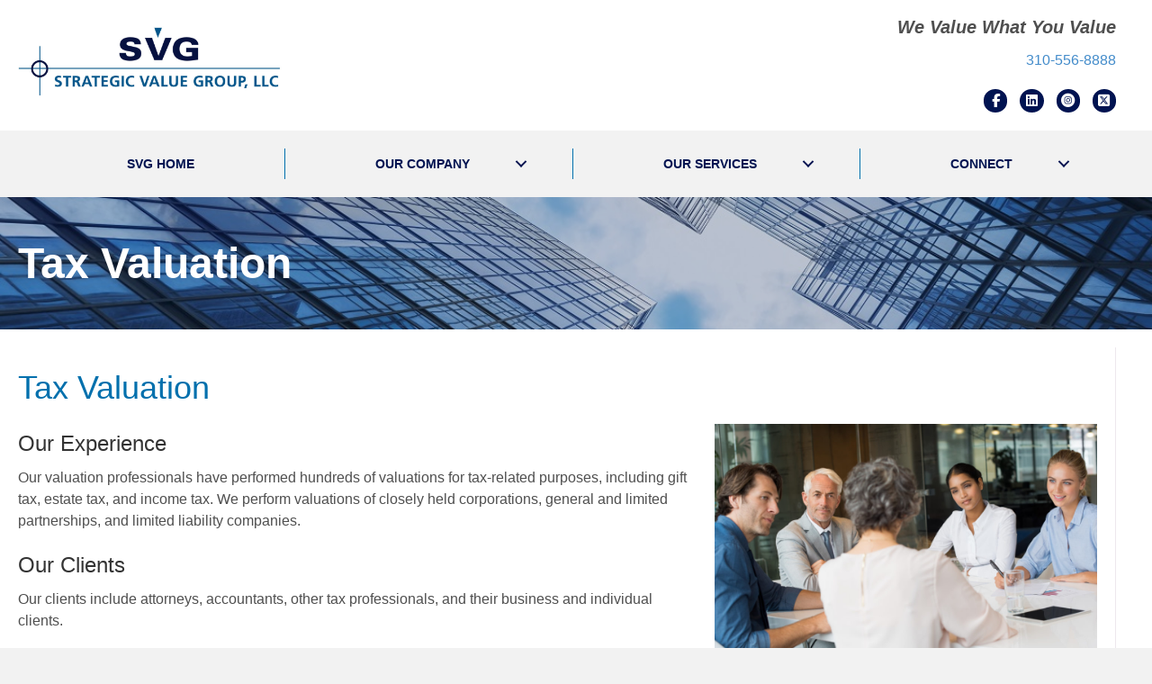

--- FILE ---
content_type: text/html; charset=UTF-8
request_url: https://strategicvaluegroup.com/tax-valuation/
body_size: 12262
content:
<!DOCTYPE html>
<html lang="en-US">
<head>
<meta charset="UTF-8" />
<meta name='viewport' content='width=device-width, initial-scale=1.0' />
<meta http-equiv='X-UA-Compatible' content='IE=edge' />
<link rel="profile" href="https://gmpg.org/xfn/11" />
<title>Tax Valuation &#8211; Strategic Value Group, LLC</title>
<meta name='robots' content='max-image-preview:large' />
	<style>img:is([sizes="auto" i], [sizes^="auto," i]) { contain-intrinsic-size: 3000px 1500px }</style>
	<link rel='dns-prefetch' href='//use.fontawesome.com' />
<link rel="alternate" type="application/rss+xml" title="Strategic Value Group, LLC &raquo; Feed" href="https://strategicvaluegroup.com/feed/" />
<link rel="alternate" type="application/rss+xml" title="Strategic Value Group, LLC &raquo; Comments Feed" href="https://strategicvaluegroup.com/comments/feed/" />
<link rel="alternate" type="application/rss+xml" title="Strategic Value Group, LLC &raquo; Tax Valuation Comments Feed" href="https://strategicvaluegroup.com/tax-valuation/feed/" />
		<style>
			.lazyload,
			.lazyloading {
				max-width: 100%;
			}
		</style>
				<!-- This site uses the Google Analytics by MonsterInsights plugin v9.11.1 - Using Analytics tracking - https://www.monsterinsights.com/ -->
							<script src="//www.googletagmanager.com/gtag/js?id=G-T7YRRNKVDX"  data-cfasync="false" data-wpfc-render="false" async></script>
			<script data-cfasync="false" data-wpfc-render="false">
				var mi_version = '9.11.1';
				var mi_track_user = true;
				var mi_no_track_reason = '';
								var MonsterInsightsDefaultLocations = {"page_location":"https:\/\/strategicvaluegroup.com\/tax-valuation\/"};
								if ( typeof MonsterInsightsPrivacyGuardFilter === 'function' ) {
					var MonsterInsightsLocations = (typeof MonsterInsightsExcludeQuery === 'object') ? MonsterInsightsPrivacyGuardFilter( MonsterInsightsExcludeQuery ) : MonsterInsightsPrivacyGuardFilter( MonsterInsightsDefaultLocations );
				} else {
					var MonsterInsightsLocations = (typeof MonsterInsightsExcludeQuery === 'object') ? MonsterInsightsExcludeQuery : MonsterInsightsDefaultLocations;
				}

								var disableStrs = [
										'ga-disable-G-T7YRRNKVDX',
									];

				/* Function to detect opted out users */
				function __gtagTrackerIsOptedOut() {
					for (var index = 0; index < disableStrs.length; index++) {
						if (document.cookie.indexOf(disableStrs[index] + '=true') > -1) {
							return true;
						}
					}

					return false;
				}

				/* Disable tracking if the opt-out cookie exists. */
				if (__gtagTrackerIsOptedOut()) {
					for (var index = 0; index < disableStrs.length; index++) {
						window[disableStrs[index]] = true;
					}
				}

				/* Opt-out function */
				function __gtagTrackerOptout() {
					for (var index = 0; index < disableStrs.length; index++) {
						document.cookie = disableStrs[index] + '=true; expires=Thu, 31 Dec 2099 23:59:59 UTC; path=/';
						window[disableStrs[index]] = true;
					}
				}

				if ('undefined' === typeof gaOptout) {
					function gaOptout() {
						__gtagTrackerOptout();
					}
				}
								window.dataLayer = window.dataLayer || [];

				window.MonsterInsightsDualTracker = {
					helpers: {},
					trackers: {},
				};
				if (mi_track_user) {
					function __gtagDataLayer() {
						dataLayer.push(arguments);
					}

					function __gtagTracker(type, name, parameters) {
						if (!parameters) {
							parameters = {};
						}

						if (parameters.send_to) {
							__gtagDataLayer.apply(null, arguments);
							return;
						}

						if (type === 'event') {
														parameters.send_to = monsterinsights_frontend.v4_id;
							var hookName = name;
							if (typeof parameters['event_category'] !== 'undefined') {
								hookName = parameters['event_category'] + ':' + name;
							}

							if (typeof MonsterInsightsDualTracker.trackers[hookName] !== 'undefined') {
								MonsterInsightsDualTracker.trackers[hookName](parameters);
							} else {
								__gtagDataLayer('event', name, parameters);
							}
							
						} else {
							__gtagDataLayer.apply(null, arguments);
						}
					}

					__gtagTracker('js', new Date());
					__gtagTracker('set', {
						'developer_id.dZGIzZG': true,
											});
					if ( MonsterInsightsLocations.page_location ) {
						__gtagTracker('set', MonsterInsightsLocations);
					}
										__gtagTracker('config', 'G-T7YRRNKVDX', {"forceSSL":"true","link_attribution":"true"} );
										window.gtag = __gtagTracker;										(function () {
						/* https://developers.google.com/analytics/devguides/collection/analyticsjs/ */
						/* ga and __gaTracker compatibility shim. */
						var noopfn = function () {
							return null;
						};
						var newtracker = function () {
							return new Tracker();
						};
						var Tracker = function () {
							return null;
						};
						var p = Tracker.prototype;
						p.get = noopfn;
						p.set = noopfn;
						p.send = function () {
							var args = Array.prototype.slice.call(arguments);
							args.unshift('send');
							__gaTracker.apply(null, args);
						};
						var __gaTracker = function () {
							var len = arguments.length;
							if (len === 0) {
								return;
							}
							var f = arguments[len - 1];
							if (typeof f !== 'object' || f === null || typeof f.hitCallback !== 'function') {
								if ('send' === arguments[0]) {
									var hitConverted, hitObject = false, action;
									if ('event' === arguments[1]) {
										if ('undefined' !== typeof arguments[3]) {
											hitObject = {
												'eventAction': arguments[3],
												'eventCategory': arguments[2],
												'eventLabel': arguments[4],
												'value': arguments[5] ? arguments[5] : 1,
											}
										}
									}
									if ('pageview' === arguments[1]) {
										if ('undefined' !== typeof arguments[2]) {
											hitObject = {
												'eventAction': 'page_view',
												'page_path': arguments[2],
											}
										}
									}
									if (typeof arguments[2] === 'object') {
										hitObject = arguments[2];
									}
									if (typeof arguments[5] === 'object') {
										Object.assign(hitObject, arguments[5]);
									}
									if ('undefined' !== typeof arguments[1].hitType) {
										hitObject = arguments[1];
										if ('pageview' === hitObject.hitType) {
											hitObject.eventAction = 'page_view';
										}
									}
									if (hitObject) {
										action = 'timing' === arguments[1].hitType ? 'timing_complete' : hitObject.eventAction;
										hitConverted = mapArgs(hitObject);
										__gtagTracker('event', action, hitConverted);
									}
								}
								return;
							}

							function mapArgs(args) {
								var arg, hit = {};
								var gaMap = {
									'eventCategory': 'event_category',
									'eventAction': 'event_action',
									'eventLabel': 'event_label',
									'eventValue': 'event_value',
									'nonInteraction': 'non_interaction',
									'timingCategory': 'event_category',
									'timingVar': 'name',
									'timingValue': 'value',
									'timingLabel': 'event_label',
									'page': 'page_path',
									'location': 'page_location',
									'title': 'page_title',
									'referrer' : 'page_referrer',
								};
								for (arg in args) {
																		if (!(!args.hasOwnProperty(arg) || !gaMap.hasOwnProperty(arg))) {
										hit[gaMap[arg]] = args[arg];
									} else {
										hit[arg] = args[arg];
									}
								}
								return hit;
							}

							try {
								f.hitCallback();
							} catch (ex) {
							}
						};
						__gaTracker.create = newtracker;
						__gaTracker.getByName = newtracker;
						__gaTracker.getAll = function () {
							return [];
						};
						__gaTracker.remove = noopfn;
						__gaTracker.loaded = true;
						window['__gaTracker'] = __gaTracker;
					})();
									} else {
										console.log("");
					(function () {
						function __gtagTracker() {
							return null;
						}

						window['__gtagTracker'] = __gtagTracker;
						window['gtag'] = __gtagTracker;
					})();
									}
			</script>
							<!-- / Google Analytics by MonsterInsights -->
		<script>
window._wpemojiSettings = {"baseUrl":"https:\/\/s.w.org\/images\/core\/emoji\/16.0.1\/72x72\/","ext":".png","svgUrl":"https:\/\/s.w.org\/images\/core\/emoji\/16.0.1\/svg\/","svgExt":".svg","source":{"concatemoji":"https:\/\/strategicvaluegroup.com\/wp-includes\/js\/wp-emoji-release.min.js?ver=6.8.3"}};
/*! This file is auto-generated */
!function(s,n){var o,i,e;function c(e){try{var t={supportTests:e,timestamp:(new Date).valueOf()};sessionStorage.setItem(o,JSON.stringify(t))}catch(e){}}function p(e,t,n){e.clearRect(0,0,e.canvas.width,e.canvas.height),e.fillText(t,0,0);var t=new Uint32Array(e.getImageData(0,0,e.canvas.width,e.canvas.height).data),a=(e.clearRect(0,0,e.canvas.width,e.canvas.height),e.fillText(n,0,0),new Uint32Array(e.getImageData(0,0,e.canvas.width,e.canvas.height).data));return t.every(function(e,t){return e===a[t]})}function u(e,t){e.clearRect(0,0,e.canvas.width,e.canvas.height),e.fillText(t,0,0);for(var n=e.getImageData(16,16,1,1),a=0;a<n.data.length;a++)if(0!==n.data[a])return!1;return!0}function f(e,t,n,a){switch(t){case"flag":return n(e,"\ud83c\udff3\ufe0f\u200d\u26a7\ufe0f","\ud83c\udff3\ufe0f\u200b\u26a7\ufe0f")?!1:!n(e,"\ud83c\udde8\ud83c\uddf6","\ud83c\udde8\u200b\ud83c\uddf6")&&!n(e,"\ud83c\udff4\udb40\udc67\udb40\udc62\udb40\udc65\udb40\udc6e\udb40\udc67\udb40\udc7f","\ud83c\udff4\u200b\udb40\udc67\u200b\udb40\udc62\u200b\udb40\udc65\u200b\udb40\udc6e\u200b\udb40\udc67\u200b\udb40\udc7f");case"emoji":return!a(e,"\ud83e\udedf")}return!1}function g(e,t,n,a){var r="undefined"!=typeof WorkerGlobalScope&&self instanceof WorkerGlobalScope?new OffscreenCanvas(300,150):s.createElement("canvas"),o=r.getContext("2d",{willReadFrequently:!0}),i=(o.textBaseline="top",o.font="600 32px Arial",{});return e.forEach(function(e){i[e]=t(o,e,n,a)}),i}function t(e){var t=s.createElement("script");t.src=e,t.defer=!0,s.head.appendChild(t)}"undefined"!=typeof Promise&&(o="wpEmojiSettingsSupports",i=["flag","emoji"],n.supports={everything:!0,everythingExceptFlag:!0},e=new Promise(function(e){s.addEventListener("DOMContentLoaded",e,{once:!0})}),new Promise(function(t){var n=function(){try{var e=JSON.parse(sessionStorage.getItem(o));if("object"==typeof e&&"number"==typeof e.timestamp&&(new Date).valueOf()<e.timestamp+604800&&"object"==typeof e.supportTests)return e.supportTests}catch(e){}return null}();if(!n){if("undefined"!=typeof Worker&&"undefined"!=typeof OffscreenCanvas&&"undefined"!=typeof URL&&URL.createObjectURL&&"undefined"!=typeof Blob)try{var e="postMessage("+g.toString()+"("+[JSON.stringify(i),f.toString(),p.toString(),u.toString()].join(",")+"));",a=new Blob([e],{type:"text/javascript"}),r=new Worker(URL.createObjectURL(a),{name:"wpTestEmojiSupports"});return void(r.onmessage=function(e){c(n=e.data),r.terminate(),t(n)})}catch(e){}c(n=g(i,f,p,u))}t(n)}).then(function(e){for(var t in e)n.supports[t]=e[t],n.supports.everything=n.supports.everything&&n.supports[t],"flag"!==t&&(n.supports.everythingExceptFlag=n.supports.everythingExceptFlag&&n.supports[t]);n.supports.everythingExceptFlag=n.supports.everythingExceptFlag&&!n.supports.flag,n.DOMReady=!1,n.readyCallback=function(){n.DOMReady=!0}}).then(function(){return e}).then(function(){var e;n.supports.everything||(n.readyCallback(),(e=n.source||{}).concatemoji?t(e.concatemoji):e.wpemoji&&e.twemoji&&(t(e.twemoji),t(e.wpemoji)))}))}((window,document),window._wpemojiSettings);
</script>
<style id='wp-emoji-styles-inline-css'>

	img.wp-smiley, img.emoji {
		display: inline !important;
		border: none !important;
		box-shadow: none !important;
		height: 1em !important;
		width: 1em !important;
		margin: 0 0.07em !important;
		vertical-align: -0.1em !important;
		background: none !important;
		padding: 0 !important;
	}
</style>
<link rel='stylesheet' id='wp-block-library-css' href='https://strategicvaluegroup.com/wp-includes/css/dist/block-library/style.min.css?ver=6.8.3' media='all' />
<style id='wp-block-library-theme-inline-css'>
.wp-block-audio :where(figcaption){color:#555;font-size:13px;text-align:center}.is-dark-theme .wp-block-audio :where(figcaption){color:#ffffffa6}.wp-block-audio{margin:0 0 1em}.wp-block-code{border:1px solid #ccc;border-radius:4px;font-family:Menlo,Consolas,monaco,monospace;padding:.8em 1em}.wp-block-embed :where(figcaption){color:#555;font-size:13px;text-align:center}.is-dark-theme .wp-block-embed :where(figcaption){color:#ffffffa6}.wp-block-embed{margin:0 0 1em}.blocks-gallery-caption{color:#555;font-size:13px;text-align:center}.is-dark-theme .blocks-gallery-caption{color:#ffffffa6}:root :where(.wp-block-image figcaption){color:#555;font-size:13px;text-align:center}.is-dark-theme :root :where(.wp-block-image figcaption){color:#ffffffa6}.wp-block-image{margin:0 0 1em}.wp-block-pullquote{border-bottom:4px solid;border-top:4px solid;color:currentColor;margin-bottom:1.75em}.wp-block-pullquote cite,.wp-block-pullquote footer,.wp-block-pullquote__citation{color:currentColor;font-size:.8125em;font-style:normal;text-transform:uppercase}.wp-block-quote{border-left:.25em solid;margin:0 0 1.75em;padding-left:1em}.wp-block-quote cite,.wp-block-quote footer{color:currentColor;font-size:.8125em;font-style:normal;position:relative}.wp-block-quote:where(.has-text-align-right){border-left:none;border-right:.25em solid;padding-left:0;padding-right:1em}.wp-block-quote:where(.has-text-align-center){border:none;padding-left:0}.wp-block-quote.is-large,.wp-block-quote.is-style-large,.wp-block-quote:where(.is-style-plain){border:none}.wp-block-search .wp-block-search__label{font-weight:700}.wp-block-search__button{border:1px solid #ccc;padding:.375em .625em}:where(.wp-block-group.has-background){padding:1.25em 2.375em}.wp-block-separator.has-css-opacity{opacity:.4}.wp-block-separator{border:none;border-bottom:2px solid;margin-left:auto;margin-right:auto}.wp-block-separator.has-alpha-channel-opacity{opacity:1}.wp-block-separator:not(.is-style-wide):not(.is-style-dots){width:100px}.wp-block-separator.has-background:not(.is-style-dots){border-bottom:none;height:1px}.wp-block-separator.has-background:not(.is-style-wide):not(.is-style-dots){height:2px}.wp-block-table{margin:0 0 1em}.wp-block-table td,.wp-block-table th{word-break:normal}.wp-block-table :where(figcaption){color:#555;font-size:13px;text-align:center}.is-dark-theme .wp-block-table :where(figcaption){color:#ffffffa6}.wp-block-video :where(figcaption){color:#555;font-size:13px;text-align:center}.is-dark-theme .wp-block-video :where(figcaption){color:#ffffffa6}.wp-block-video{margin:0 0 1em}:root :where(.wp-block-template-part.has-background){margin-bottom:0;margin-top:0;padding:1.25em 2.375em}
</style>
<style id='classic-theme-styles-inline-css'>
/*! This file is auto-generated */
.wp-block-button__link{color:#fff;background-color:#32373c;border-radius:9999px;box-shadow:none;text-decoration:none;padding:calc(.667em + 2px) calc(1.333em + 2px);font-size:1.125em}.wp-block-file__button{background:#32373c;color:#fff;text-decoration:none}
</style>
<style id='font-awesome-svg-styles-default-inline-css'>
.svg-inline--fa {
  display: inline-block;
  height: 1em;
  overflow: visible;
  vertical-align: -.125em;
}
</style>
<link rel='stylesheet' id='font-awesome-svg-styles-css' href='https://strategicvaluegroup.com/wp-content/uploads/font-awesome/v6.5.2/css/svg-with-js.css' media='all' />
<style id='font-awesome-svg-styles-inline-css'>
   .wp-block-font-awesome-icon svg::before,
   .wp-rich-text-font-awesome-icon svg::before {content: unset;}
</style>
<style id='global-styles-inline-css'>
:root{--wp--preset--aspect-ratio--square: 1;--wp--preset--aspect-ratio--4-3: 4/3;--wp--preset--aspect-ratio--3-4: 3/4;--wp--preset--aspect-ratio--3-2: 3/2;--wp--preset--aspect-ratio--2-3: 2/3;--wp--preset--aspect-ratio--16-9: 16/9;--wp--preset--aspect-ratio--9-16: 9/16;--wp--preset--color--black: #000000;--wp--preset--color--cyan-bluish-gray: #abb8c3;--wp--preset--color--white: #ffffff;--wp--preset--color--pale-pink: #f78da7;--wp--preset--color--vivid-red: #cf2e2e;--wp--preset--color--luminous-vivid-orange: #ff6900;--wp--preset--color--luminous-vivid-amber: #fcb900;--wp--preset--color--light-green-cyan: #7bdcb5;--wp--preset--color--vivid-green-cyan: #00d084;--wp--preset--color--pale-cyan-blue: #8ed1fc;--wp--preset--color--vivid-cyan-blue: #0693e3;--wp--preset--color--vivid-purple: #9b51e0;--wp--preset--gradient--vivid-cyan-blue-to-vivid-purple: linear-gradient(135deg,rgba(6,147,227,1) 0%,rgb(155,81,224) 100%);--wp--preset--gradient--light-green-cyan-to-vivid-green-cyan: linear-gradient(135deg,rgb(122,220,180) 0%,rgb(0,208,130) 100%);--wp--preset--gradient--luminous-vivid-amber-to-luminous-vivid-orange: linear-gradient(135deg,rgba(252,185,0,1) 0%,rgba(255,105,0,1) 100%);--wp--preset--gradient--luminous-vivid-orange-to-vivid-red: linear-gradient(135deg,rgba(255,105,0,1) 0%,rgb(207,46,46) 100%);--wp--preset--gradient--very-light-gray-to-cyan-bluish-gray: linear-gradient(135deg,rgb(238,238,238) 0%,rgb(169,184,195) 100%);--wp--preset--gradient--cool-to-warm-spectrum: linear-gradient(135deg,rgb(74,234,220) 0%,rgb(151,120,209) 20%,rgb(207,42,186) 40%,rgb(238,44,130) 60%,rgb(251,105,98) 80%,rgb(254,248,76) 100%);--wp--preset--gradient--blush-light-purple: linear-gradient(135deg,rgb(255,206,236) 0%,rgb(152,150,240) 100%);--wp--preset--gradient--blush-bordeaux: linear-gradient(135deg,rgb(254,205,165) 0%,rgb(254,45,45) 50%,rgb(107,0,62) 100%);--wp--preset--gradient--luminous-dusk: linear-gradient(135deg,rgb(255,203,112) 0%,rgb(199,81,192) 50%,rgb(65,88,208) 100%);--wp--preset--gradient--pale-ocean: linear-gradient(135deg,rgb(255,245,203) 0%,rgb(182,227,212) 50%,rgb(51,167,181) 100%);--wp--preset--gradient--electric-grass: linear-gradient(135deg,rgb(202,248,128) 0%,rgb(113,206,126) 100%);--wp--preset--gradient--midnight: linear-gradient(135deg,rgb(2,3,129) 0%,rgb(40,116,252) 100%);--wp--preset--font-size--small: 13px;--wp--preset--font-size--medium: 20px;--wp--preset--font-size--large: 36px;--wp--preset--font-size--x-large: 42px;--wp--preset--spacing--20: 0.44rem;--wp--preset--spacing--30: 0.67rem;--wp--preset--spacing--40: 1rem;--wp--preset--spacing--50: 1.5rem;--wp--preset--spacing--60: 2.25rem;--wp--preset--spacing--70: 3.38rem;--wp--preset--spacing--80: 5.06rem;--wp--preset--shadow--natural: 6px 6px 9px rgba(0, 0, 0, 0.2);--wp--preset--shadow--deep: 12px 12px 50px rgba(0, 0, 0, 0.4);--wp--preset--shadow--sharp: 6px 6px 0px rgba(0, 0, 0, 0.2);--wp--preset--shadow--outlined: 6px 6px 0px -3px rgba(255, 255, 255, 1), 6px 6px rgba(0, 0, 0, 1);--wp--preset--shadow--crisp: 6px 6px 0px rgba(0, 0, 0, 1);}:where(.is-layout-flex){gap: 0.5em;}:where(.is-layout-grid){gap: 0.5em;}body .is-layout-flex{display: flex;}.is-layout-flex{flex-wrap: wrap;align-items: center;}.is-layout-flex > :is(*, div){margin: 0;}body .is-layout-grid{display: grid;}.is-layout-grid > :is(*, div){margin: 0;}:where(.wp-block-columns.is-layout-flex){gap: 2em;}:where(.wp-block-columns.is-layout-grid){gap: 2em;}:where(.wp-block-post-template.is-layout-flex){gap: 1.25em;}:where(.wp-block-post-template.is-layout-grid){gap: 1.25em;}.has-black-color{color: var(--wp--preset--color--black) !important;}.has-cyan-bluish-gray-color{color: var(--wp--preset--color--cyan-bluish-gray) !important;}.has-white-color{color: var(--wp--preset--color--white) !important;}.has-pale-pink-color{color: var(--wp--preset--color--pale-pink) !important;}.has-vivid-red-color{color: var(--wp--preset--color--vivid-red) !important;}.has-luminous-vivid-orange-color{color: var(--wp--preset--color--luminous-vivid-orange) !important;}.has-luminous-vivid-amber-color{color: var(--wp--preset--color--luminous-vivid-amber) !important;}.has-light-green-cyan-color{color: var(--wp--preset--color--light-green-cyan) !important;}.has-vivid-green-cyan-color{color: var(--wp--preset--color--vivid-green-cyan) !important;}.has-pale-cyan-blue-color{color: var(--wp--preset--color--pale-cyan-blue) !important;}.has-vivid-cyan-blue-color{color: var(--wp--preset--color--vivid-cyan-blue) !important;}.has-vivid-purple-color{color: var(--wp--preset--color--vivid-purple) !important;}.has-black-background-color{background-color: var(--wp--preset--color--black) !important;}.has-cyan-bluish-gray-background-color{background-color: var(--wp--preset--color--cyan-bluish-gray) !important;}.has-white-background-color{background-color: var(--wp--preset--color--white) !important;}.has-pale-pink-background-color{background-color: var(--wp--preset--color--pale-pink) !important;}.has-vivid-red-background-color{background-color: var(--wp--preset--color--vivid-red) !important;}.has-luminous-vivid-orange-background-color{background-color: var(--wp--preset--color--luminous-vivid-orange) !important;}.has-luminous-vivid-amber-background-color{background-color: var(--wp--preset--color--luminous-vivid-amber) !important;}.has-light-green-cyan-background-color{background-color: var(--wp--preset--color--light-green-cyan) !important;}.has-vivid-green-cyan-background-color{background-color: var(--wp--preset--color--vivid-green-cyan) !important;}.has-pale-cyan-blue-background-color{background-color: var(--wp--preset--color--pale-cyan-blue) !important;}.has-vivid-cyan-blue-background-color{background-color: var(--wp--preset--color--vivid-cyan-blue) !important;}.has-vivid-purple-background-color{background-color: var(--wp--preset--color--vivid-purple) !important;}.has-black-border-color{border-color: var(--wp--preset--color--black) !important;}.has-cyan-bluish-gray-border-color{border-color: var(--wp--preset--color--cyan-bluish-gray) !important;}.has-white-border-color{border-color: var(--wp--preset--color--white) !important;}.has-pale-pink-border-color{border-color: var(--wp--preset--color--pale-pink) !important;}.has-vivid-red-border-color{border-color: var(--wp--preset--color--vivid-red) !important;}.has-luminous-vivid-orange-border-color{border-color: var(--wp--preset--color--luminous-vivid-orange) !important;}.has-luminous-vivid-amber-border-color{border-color: var(--wp--preset--color--luminous-vivid-amber) !important;}.has-light-green-cyan-border-color{border-color: var(--wp--preset--color--light-green-cyan) !important;}.has-vivid-green-cyan-border-color{border-color: var(--wp--preset--color--vivid-green-cyan) !important;}.has-pale-cyan-blue-border-color{border-color: var(--wp--preset--color--pale-cyan-blue) !important;}.has-vivid-cyan-blue-border-color{border-color: var(--wp--preset--color--vivid-cyan-blue) !important;}.has-vivid-purple-border-color{border-color: var(--wp--preset--color--vivid-purple) !important;}.has-vivid-cyan-blue-to-vivid-purple-gradient-background{background: var(--wp--preset--gradient--vivid-cyan-blue-to-vivid-purple) !important;}.has-light-green-cyan-to-vivid-green-cyan-gradient-background{background: var(--wp--preset--gradient--light-green-cyan-to-vivid-green-cyan) !important;}.has-luminous-vivid-amber-to-luminous-vivid-orange-gradient-background{background: var(--wp--preset--gradient--luminous-vivid-amber-to-luminous-vivid-orange) !important;}.has-luminous-vivid-orange-to-vivid-red-gradient-background{background: var(--wp--preset--gradient--luminous-vivid-orange-to-vivid-red) !important;}.has-very-light-gray-to-cyan-bluish-gray-gradient-background{background: var(--wp--preset--gradient--very-light-gray-to-cyan-bluish-gray) !important;}.has-cool-to-warm-spectrum-gradient-background{background: var(--wp--preset--gradient--cool-to-warm-spectrum) !important;}.has-blush-light-purple-gradient-background{background: var(--wp--preset--gradient--blush-light-purple) !important;}.has-blush-bordeaux-gradient-background{background: var(--wp--preset--gradient--blush-bordeaux) !important;}.has-luminous-dusk-gradient-background{background: var(--wp--preset--gradient--luminous-dusk) !important;}.has-pale-ocean-gradient-background{background: var(--wp--preset--gradient--pale-ocean) !important;}.has-electric-grass-gradient-background{background: var(--wp--preset--gradient--electric-grass) !important;}.has-midnight-gradient-background{background: var(--wp--preset--gradient--midnight) !important;}.has-small-font-size{font-size: var(--wp--preset--font-size--small) !important;}.has-medium-font-size{font-size: var(--wp--preset--font-size--medium) !important;}.has-large-font-size{font-size: var(--wp--preset--font-size--large) !important;}.has-x-large-font-size{font-size: var(--wp--preset--font-size--x-large) !important;}
:where(.wp-block-post-template.is-layout-flex){gap: 1.25em;}:where(.wp-block-post-template.is-layout-grid){gap: 1.25em;}
:where(.wp-block-columns.is-layout-flex){gap: 2em;}:where(.wp-block-columns.is-layout-grid){gap: 2em;}
:root :where(.wp-block-pullquote){font-size: 1.5em;line-height: 1.6;}
</style>
<link rel='stylesheet' id='fl-builder-layout-215-css' href='https://strategicvaluegroup.com/wp-content/uploads/bb-plugin/cache/215-layout.css?ver=66cce0a835bc55e4d7e778dc20ccb55c' media='all' />
<link rel='stylesheet' id='wp-components-css' href='https://strategicvaluegroup.com/wp-includes/css/dist/components/style.min.css?ver=6.8.3' media='all' />
<link rel='stylesheet' id='godaddy-styles-css' href='https://strategicvaluegroup.com/wp-content/mu-plugins/vendor/wpex/godaddy-launch/includes/Dependencies/GoDaddy/Styles/build/latest.css?ver=2.0.2' media='all' />
<link rel='stylesheet' id='ultimate-icons-css' href='https://strategicvaluegroup.com/wp-content/uploads/bb-plugin/icons/ultimate-icons/style.css?ver=2.8.3.4' media='all' />
<link rel='stylesheet' id='fl-builder-layout-bundle-6adca3aa6c0cde5b883855d55c321064-css' href='https://strategicvaluegroup.com/wp-content/uploads/bb-plugin/cache/6adca3aa6c0cde5b883855d55c321064-layout-bundle.css?ver=2.8.3.4-1.4.10' media='all' />
<link rel='stylesheet' id='font-awesome-official-css' href='https://use.fontawesome.com/releases/v6.5.2/css/all.css' media='all' integrity="sha384-PPIZEGYM1v8zp5Py7UjFb79S58UeqCL9pYVnVPURKEqvioPROaVAJKKLzvH2rDnI" crossorigin="anonymous" />
<link rel='stylesheet' id='gd-core-css' href='https://strategicvaluegroup.com/wp-content/plugins/pws-core-1-6/public/css/GD-cORe-public.css?ver=3.0.1' media='all' />
<link rel='stylesheet' id='jquery-magnificpopup-css' href='https://strategicvaluegroup.com/wp-content/plugins/bb-plugin/css/jquery.magnificpopup.min.css?ver=2.8.3.4' media='all' />
<link rel='stylesheet' id='bootstrap-css' href='https://strategicvaluegroup.com/wp-content/themes/bb-theme/css/bootstrap.min.css?ver=1.7.7' media='all' />
<link rel='stylesheet' id='fl-automator-skin-css' href='https://strategicvaluegroup.com/wp-content/uploads/bb-theme/skin-616703844b464.css?ver=1.7.7' media='all' />
<link rel='stylesheet' id='pp-animate-css' href='https://strategicvaluegroup.com/wp-content/plugins/bbpowerpack/assets/css/animate.min.css?ver=3.5.1' media='all' />
<link rel='stylesheet' id='font-awesome-official-v4shim-css' href='https://use.fontawesome.com/releases/v6.5.2/css/v4-shims.css' media='all' integrity="sha384-XyvK/kKwgVW+fuRkusfLgfhAMuaxLPSOY8W7wj8tUkf0Nr2WGHniPmpdu+cmPS5n" crossorigin="anonymous" />
<script src="https://strategicvaluegroup.com/wp-content/plugins/google-analytics-for-wordpress/assets/js/frontend-gtag.min.js?ver=9.11.1" id="monsterinsights-frontend-script-js" async data-wp-strategy="async"></script>
<script data-cfasync="false" data-wpfc-render="false" id='monsterinsights-frontend-script-js-extra'>var monsterinsights_frontend = {"js_events_tracking":"true","download_extensions":"doc,pdf,ppt,zip,xls,docx,pptx,xlsx","inbound_paths":"[{\"path\":\"\\\/go\\\/\",\"label\":\"affiliate\"},{\"path\":\"\\\/recommend\\\/\",\"label\":\"affiliate\"}]","home_url":"https:\/\/strategicvaluegroup.com","hash_tracking":"false","v4_id":"G-T7YRRNKVDX"};</script>
<script src="https://strategicvaluegroup.com/wp-includes/js/jquery/jquery.min.js?ver=3.7.1" id="jquery-core-js"></script>
<script src="https://strategicvaluegroup.com/wp-includes/js/jquery/jquery-migrate.min.js?ver=3.4.1" id="jquery-migrate-js"></script>
<script src="https://strategicvaluegroup.com/wp-content/plugins/pws-core-1-6/public/js/GD-cORe-public.js?ver=3.0.1" id="gd-core-js"></script>
<script id="smush-lazy-load-js-before">
var smushLazyLoadOptions = {"autoResizingEnabled":false,"autoResizeOptions":{"precision":5,"skipAutoWidth":true}};
</script>
<script src="https://strategicvaluegroup.com/wp-content/plugins/wp-smush-pro/app/assets/js/smush-lazy-load.min.js?ver=3.23.1" id="smush-lazy-load-js"></script>
<link rel="https://api.w.org/" href="https://strategicvaluegroup.com/wp-json/" /><link rel="alternate" title="JSON" type="application/json" href="https://strategicvaluegroup.com/wp-json/wp/v2/pages/215" /><link rel="EditURI" type="application/rsd+xml" title="RSD" href="https://strategicvaluegroup.com/xmlrpc.php?rsd" />
<meta name="generator" content="WordPress 6.8.3" />
<link rel="canonical" href="https://strategicvaluegroup.com/tax-valuation/" />
<link rel='shortlink' href='https://strategicvaluegroup.com/?p=215' />
<link rel="alternate" title="oEmbed (JSON)" type="application/json+oembed" href="https://strategicvaluegroup.com/wp-json/oembed/1.0/embed?url=https%3A%2F%2Fstrategicvaluegroup.com%2Ftax-valuation%2F" />
<link rel="alternate" title="oEmbed (XML)" type="text/xml+oembed" href="https://strategicvaluegroup.com/wp-json/oembed/1.0/embed?url=https%3A%2F%2Fstrategicvaluegroup.com%2Ftax-valuation%2F&#038;format=xml" />
		<script>
			var bb_powerpack = {
				search_term: '',
				version: '2.37.6',
				getAjaxUrl: function() { return atob( 'aHR0cHM6Ly9zdHJhdGVnaWN2YWx1ZWdyb3VwLmNvbS93cC1hZG1pbi9hZG1pbi1hamF4LnBocA==' ); },
				callback: function() {}
			};
		</script>
		<meta name="description" content="SVG has experience performing tax valuation services, including gift tax, estate tax, and income tax, for a wide variety of corporations. Contact us today!">
		<script>
			document.documentElement.className = document.documentElement.className.replace('no-js', 'js');
		</script>
		<link rel="pingback" href="https://strategicvaluegroup.com/xmlrpc.php">
<link rel="icon" href="https://strategicvaluegroup.com/wp-content/uploads/2020/06/cropped-SVG-Logo-7-32x32.png" sizes="32x32" />
<link rel="icon" href="https://strategicvaluegroup.com/wp-content/uploads/2020/06/cropped-SVG-Logo-7-192x192.png" sizes="192x192" />
<link rel="apple-touch-icon" href="https://strategicvaluegroup.com/wp-content/uploads/2020/06/cropped-SVG-Logo-7-180x180.png" />
<meta name="msapplication-TileImage" content="https://strategicvaluegroup.com/wp-content/uploads/2020/06/cropped-SVG-Logo-7-270x270.png" />
		<style id="wp-custom-css">
			/*-----------Site Wide----------------------------------------------*/


/*-----------header-------------alignemnt-------*/
.nav_main a {
	font-weight: bold;
}

.fl-post-meta.fl-post-meta-top {
    display: none;
}
.menu .fl-has-submenu.fl-menu-submenu-right .sub-menu,
.menu .fl-has-submenu .sub-menu{
	left:0;
	width:100%;
}
@media (min-width:1025px){
	.nav_main .fl-module-content .fl-menu nav ul#menu-navigation{
	width:100%;
}
	.nav_main .fl-module-content .fl-menu nav ul#menu-navigation li.menu-item ul li{
	width:100%;
}
	.nav_main .fl-module-content .fl-menu nav ul#menu-navigation li.menu-item ul li a{
	padding:10px;
		line-height:22px;
	}
}
@media (max-width:1024px) and (min-width:769px){
	.nav_main .fl-module-content .fl-menu nav ul#menu-navigation li.menu-item  a{
		padding-right: 70px;
    padding-left: 70px;
	}
}
.ginput_container input{
	width:100% !important;
}
@media (max-width:480px){
	.nav_main .fl-module-content .fl-menu nav ul#menu-navigation li.menu-item  a{
		padding-right: 20px;
    padding-left: 20px;
	}
}
@media (max-width:768px){
.uabb-team-content,
.uabb-team-social{
	text-align:center !important;
}
}

/*-------------Home--------------------------------------------------*/









/*-----------Our Company-------------------------------------------*/









/*-----------Our Team------------------------------------------*/











/*-------------Services--------------------------------------------*/










/*-------------Connect----------------------------------------------*/












/*-------------Mobile------------------------------------------------*/


@media screen and (max-width: 768px){
	.header_main .fl-icon-group-right {
    	text-align: center;
}

	.header_main p {
	text-align: center !important;
}

}













		</style>
		</head>
<body class="wp-singular page-template-default page page-id-215 wp-theme-bb-theme fl-builder fl-builder-2-8-3-4 fl-themer-1-4-10 fl-theme-1-7-7 fl-theme-builder-header fl-theme-builder-header-header fl-theme-builder-footer fl-theme-builder-footer-footer fl-framework-bootstrap fl-preset-default fl-full-width fl-scroll-to-top fl-search-active fl-submenu-indicator fl-submenu-toggle" itemscope="itemscope" itemtype="https://schema.org/WebPage">
<a aria-label="Skip to content" class="fl-screen-reader-text" href="#fl-main-content">Skip to content</a><div class="fl-page">
	<header class="fl-builder-content fl-builder-content-401 fl-builder-global-templates-locked" data-post-id="401" data-type="header" data-sticky="0" data-sticky-on="" data-sticky-breakpoint="medium" data-shrink="0" data-overlay="0" data-overlay-bg="transparent" data-shrink-image-height="50px" role="banner" itemscope="itemscope" itemtype="http://schema.org/WPHeader"><div class="fl-row fl-row-full-width fl-row-bg-color fl-node-5ba13b16e7b06 fl-row-default-height fl-row-align-center header_main" data-node="5ba13b16e7b06">
	<div class="fl-row-content-wrap">
		<div class="uabb-row-separator uabb-top-row-separator" >
</div>
						<div class="fl-row-content fl-row-fixed-width fl-node-content">
		
<div class="fl-col-group fl-node-5ba13b16e7b46 fl-col-group-custom-width" data-node="5ba13b16e7b46">
			<div class="fl-col fl-node-5bfe24d9f29a8 fl-col-small fl-col-small-custom-width" data-node="5bfe24d9f29a8">
	<div class="fl-col-content fl-node-content"><div class="fl-module fl-module-photo fl-node-5ba13d3745246" data-node="5ba13d3745246">
	<div class="fl-module-content fl-node-content">
		<div class="fl-photo fl-photo-align-left" itemscope itemtype="https://schema.org/ImageObject">
	<div class="fl-photo-content fl-photo-img-jpg">
				<a href="/" target="_self" itemprop="url">
				<img decoding="async" class="fl-photo-img wp-image-547 size-large" src="https://strategicvaluegroup.com/wp-content/uploads/2018/09/SVG_LLC_logo_BIG-1024x376.jpg" alt="SVG Strategic Value Group, LLC" itemprop="image" height="376" width="1024" title="SVG_LLC_logo_BIG"  data-no-lazy="1" srcset="https://strategicvaluegroup.com/wp-content/uploads/2018/09/SVG_LLC_logo_BIG-1024x376.jpg 1024w, https://strategicvaluegroup.com/wp-content/uploads/2018/09/SVG_LLC_logo_BIG-300x110.jpg 300w, https://strategicvaluegroup.com/wp-content/uploads/2018/09/SVG_LLC_logo_BIG-768x282.jpg 768w, https://strategicvaluegroup.com/wp-content/uploads/2018/09/SVG_LLC_logo_BIG.jpg 1500w" sizes="(max-width: 1024px) 100vw, 1024px" />
				</a>
					</div>
	</div>
	</div>
</div>
</div>
</div>
			<div class="fl-col fl-node-5ba13cd402313 fl-col-small fl-col-small-custom-width" data-node="5ba13cd402313">
	<div class="fl-col-content fl-node-content"><div class="fl-module fl-module-rich-text fl-node-5ba13e4d00d2a" data-node="5ba13e4d00d2a">
	<div class="fl-module-content fl-node-content">
		<div class="fl-rich-text">
	<p style="text-align: right;"><span style="font-size: 20px;"><strong><em>We Value What You Value</em></strong></span></p>
<p style="text-align: right;"><span style="color: #001351; font-size: 16px;"><a href="tel:3105568888">310-556-8888</a></span></p>
</div>
	</div>
</div>
<div class="fl-module fl-module-icon-group fl-node-5ba13b16e7d28" data-node="5ba13b16e7d28">
	<div class="fl-module-content fl-node-content">
		<div class="fl-icon-group">
	<span class="fl-icon">
								<a href="https://www.facebook.com/SVGLLC/" target="_blank" rel="noopener" >
							<i class="fab fa-facebook-f" aria-hidden="true"></i>
						</a>
			</span>
		<span class="fl-icon">
								<a href="https://www.linkedin.com/authwall?trk=ripf&#038;trkInfo=AQEpS21EAJexoAAAAWXtlB6AdzQx_Yiy7kVFcjiip_5jU3p6F81UgZE6T_h4Kt8QqlWwwKBep_g8Ui6TftylZccQpoZNallp29khe-3XlVGWI484tQW_RAZK1IAvId7a4emXwds=&#038;originalReferer=https://strategicvaluegroup.com/&#038;sessionRedirect=https%3A%2F%2Fwww.linkedin.com%2Fcompany%2Fstrategic-value-group-llc%3Ftrk%3Dcp_followed_name_strategic-value-group-llc" target="_blank" rel="noopener" >
							<i class="fab fa-linkedin" aria-hidden="true"></i>
						</a>
			</span>
		<span class="fl-icon">
								<a href="https://www.instagram.com/strategicvaluegroupllc" target="_self">
							<i class="ua-icon ua-icon-instagram-with-circle" aria-hidden="true"></i>
						</a>
			</span>
		<span class="fl-icon">
								<a href="https://x.com/svgllc" target="_self">
							<i class="fa-brands fab fa-square-x-twitter" aria-hidden="true"></i>
						</a>
			</span>
	</div>
	</div>
</div>
</div>
</div>
	</div>
		</div>
	</div>
</div>
<div class="fl-row fl-row-full-width fl-row-bg-none fl-node-5ba16e973bb55 fl-row-default-height fl-row-align-center" data-node="5ba16e973bb55">
	<div class="fl-row-content-wrap">
		<div class="uabb-row-separator uabb-top-row-separator" >
</div>
						<div class="fl-row-content fl-row-fixed-width fl-node-content">
		
<div class="fl-col-group fl-node-5ba16e97440ee" data-node="5ba16e97440ee">
			<div class="fl-col fl-node-5ba16e9744d75" data-node="5ba16e9744d75">
	<div class="fl-col-content fl-node-content"><div class="fl-module fl-module-menu fl-node-5ba16e973b46a nav_main" data-node="5ba16e973b46a">
	<div class="fl-module-content fl-node-content">
		<div class="fl-menu fl-menu-responsive-toggle-mobile">
	<button class="fl-menu-mobile-toggle hamburger" aria-label="Menu"><span class="fl-menu-icon svg-container"><svg version="1.1" class="hamburger-menu" xmlns="http://www.w3.org/2000/svg" xmlns:xlink="http://www.w3.org/1999/xlink" viewBox="0 0 512 512">
<rect class="fl-hamburger-menu-top" width="512" height="102"/>
<rect class="fl-hamburger-menu-middle" y="205" width="512" height="102"/>
<rect class="fl-hamburger-menu-bottom" y="410" width="512" height="102"/>
</svg>
</span></button>	<div class="fl-clear"></div>
	<nav aria-label="Menu" itemscope="itemscope" itemtype="https://schema.org/SiteNavigationElement"><ul id="menu-navigation" class="menu fl-menu-horizontal fl-toggle-arrows"><li id="menu-item-128" class="menu-item menu-item-type-post_type menu-item-object-page menu-item-home"><a href="https://strategicvaluegroup.com/">SVG Home</a></li><li id="menu-item-227" class="menu-item menu-item-type-post_type menu-item-object-page menu-item-has-children fl-has-submenu"><div class="fl-has-submenu-container"><a href="https://strategicvaluegroup.com/our-valuation-advisory-company/">Our Company</a><span class="fl-menu-toggle"></span></div><ul class="sub-menu">	<li id="menu-item-129" class="menu-item menu-item-type-post_type menu-item-object-page"><a href="https://strategicvaluegroup.com/our-professionals/">Our Professionals</a></li></ul></li><li id="menu-item-223" class="menu-item menu-item-type-post_type menu-item-object-page current-menu-ancestor current-menu-parent current_page_parent current_page_ancestor menu-item-has-children fl-has-submenu"><div class="fl-has-submenu-container"><a href="https://strategicvaluegroup.com/our-valuation-services/">Our Services</a><span class="fl-menu-toggle"></span></div><ul class="sub-menu">	<li id="menu-item-155" class="menu-item menu-item-type-post_type menu-item-object-page"><a href="https://strategicvaluegroup.com/healthcare-valuation/">Healthcare Valuation Advisory Services</a></li>	<li id="menu-item-226" class="menu-item menu-item-type-post_type menu-item-object-page"><a href="https://strategicvaluegroup.com/financial-reporting/">Financial Reporting Valuation</a></li>	<li id="menu-item-360" class="menu-item menu-item-type-post_type menu-item-object-page"><a href="https://strategicvaluegroup.com/litigation-consulting/">Litigation Consulting and Dispute Resolution</a></li>	<li id="menu-item-225" class="menu-item menu-item-type-post_type menu-item-object-page current-menu-item page_item page-item-215 current_page_item"><a href="https://strategicvaluegroup.com/tax-valuation/">Tax Valuation</a></li>	<li id="menu-item-224" class="menu-item menu-item-type-post_type menu-item-object-page"><a href="https://strategicvaluegroup.com/asset-valuation/">Asset Valuation Services</a></li></ul></li><li id="menu-item-209" class="menu-item menu-item-type-post_type menu-item-object-page menu-item-has-children fl-has-submenu"><div class="fl-has-submenu-container"><a href="https://strategicvaluegroup.com/contact-us/">Connect</a><span class="fl-menu-toggle"></span></div><ul class="sub-menu">	<li id="menu-item-207" class="menu-item menu-item-type-post_type menu-item-object-page"><a href="https://strategicvaluegroup.com/inquiry-form/">Inquiry Form</a></li></ul></li></ul></nav></div>
	</div>
</div>
</div>
</div>
	</div>
		</div>
	</div>
</div>
</header><div class="uabb-js-breakpoint" style="display: none;"></div>	<div id="fl-main-content" class="fl-page-content" itemprop="mainContentOfPage" role="main">

		
<div class="fl-content-full container">
	<div class="row">
		<div class="fl-content col-md-12">
			<article class="fl-post post-215 page type-page status-publish hentry" id="fl-post-215" itemscope="itemscope" itemtype="https://schema.org/CreativeWork">

			<div class="fl-post-content clearfix" itemprop="text">
		<div class="fl-builder-content fl-builder-content-215 fl-builder-content-primary fl-builder-global-templates-locked" data-post-id="215"><div class="fl-row fl-row-full-width fl-row-bg-photo fl-node-5fb4e6aa6afbe fl-row-default-height fl-row-align-center fl-row-bg-overlay" data-node="5fb4e6aa6afbe">
	<div class="fl-row-content-wrap">
		<div class="uabb-row-separator uabb-top-row-separator" >
</div>
						<div class="fl-row-content fl-row-fixed-width fl-node-content">
		
<div class="fl-col-group fl-node-5fb4e6aa6af01" data-node="5fb4e6aa6af01">
			<div class="fl-col fl-node-5fb4e6aa6af44" data-node="5fb4e6aa6af44">
	<div class="fl-col-content fl-node-content"><div class="fl-module fl-module-heading fl-node-5fb4e6aa6af83" data-node="5fb4e6aa6af83">
	<div class="fl-module-content fl-node-content">
		<h1 class="fl-heading">
		<span class="fl-heading-text">Tax Valuation</span>
	</h1>
	</div>
</div>
</div>
</div>
	</div>
		</div>
	</div>
</div>
<div class="fl-row fl-row-full-width fl-row-bg-none fl-node-5ba166290ee25 fl-row-default-height fl-row-align-center" data-node="5ba166290ee25">
	<div class="fl-row-content-wrap">
		<div class="uabb-row-separator uabb-top-row-separator" >
</div>
						<div class="fl-row-content fl-row-fixed-width fl-node-content">
		
<div class="fl-col-group fl-node-5ba166290ed18" data-node="5ba166290ed18">
			<div class="fl-col fl-node-5ba166290ecd6" data-node="5ba166290ecd6">
	<div class="fl-col-content fl-node-content"><div class="fl-module fl-module-rich-text fl-node-5ba165f9da2a0" data-node="5ba165f9da2a0">
	<div class="fl-module-content fl-node-content">
		<div class="fl-rich-text">
	<h1><span style="color: #0070ad;">Tax Valuation</span></h1>
<p><img fetchpriority="high" decoding="async" class="size-large wp-image-311 alignright no-lazyload" style="width: 425px; height: auto;" src="https://strategicvaluegroup.com/wp-content/uploads/2016/10/Fotolia_121098007_Subscription_Yearly_M_PLUS-1024x680.jpg" alt="" width="1024" height="680" srcset="https://strategicvaluegroup.com/wp-content/uploads/2016/10/Fotolia_121098007_Subscription_Yearly_M_PLUS-1024x680.jpg 1024w, https://strategicvaluegroup.com/wp-content/uploads/2016/10/Fotolia_121098007_Subscription_Yearly_M_PLUS-300x199.jpg 300w, https://strategicvaluegroup.com/wp-content/uploads/2016/10/Fotolia_121098007_Subscription_Yearly_M_PLUS-768x510.jpg 768w, https://strategicvaluegroup.com/wp-content/uploads/2016/10/Fotolia_121098007_Subscription_Yearly_M_PLUS-272x182.jpg 272w, https://strategicvaluegroup.com/wp-content/uploads/2016/10/Fotolia_121098007_Subscription_Yearly_M_PLUS.jpg 1692w" sizes="(max-width: 1024px) 100vw, 1024px" /></p>
<h3>Our Experience</h3>
<p>Our valuation professionals have performed hundreds of valuations for tax-related purposes, including gift tax, estate tax, and income tax. We perform valuations of closely held corporations, general and limited partnerships, and limited liability companies.</p>
<h3>Our Clients</h3>
<p>Our clients include attorneys, accountants, other tax professionals, and their business and individual clients.</p>
<h3>Services</h3>
<ul>
<li style="text-align: left;">Wealth Transfer and Estate Tax Planning</li>
<li style="text-align: left;">Gift and Estate Tax</li>
<li style="text-align: left;">Stock Options and Equity Issued as Compensation (IRC 409A)</li>
<li style="text-align: left;">Purchase Price Allocations (IRC 1060)</li>
<li style="text-align: left;">Conversions from C to S Corporation Status</li>
<li style="text-align: left;">Tax Restructurings and Reorganizations</li>
<li style="text-align: left;">Business versus Personal Goodwill</li>
<li style="text-align: left;">Discounts for Lack of Control and Lack of Marketability</li>
<li style="text-align: left;">Noncompete Agreements</li>
<li style="text-align: left;">Fractional Interests in Real Estate</li>
</ul>
</div>
	</div>
</div>
</div>
</div>
	</div>
		</div>
	</div>
</div>
</div><div class="uabb-js-breakpoint" style="display: none;"></div>	</div><!-- .fl-post-content -->
	
</article>

<!-- .fl-post -->
		</div>
	</div>
</div>


	</div><!-- .fl-page-content -->
	<footer class="fl-builder-content fl-builder-content-403 fl-builder-global-templates-locked" data-post-id="403" data-type="footer" itemscope="itemscope" itemtype="http://schema.org/WPFooter"><div class="fl-row fl-row-full-width fl-row-bg-none fl-node-5be4adf452266 fl-row-default-height fl-row-align-center" data-node="5be4adf452266">
	<div class="fl-row-content-wrap">
		<div class="uabb-row-separator uabb-top-row-separator" >
</div>
						<div class="fl-row-content fl-row-fixed-width fl-node-content">
		
<div class="fl-col-group fl-node-5be4adf45ed97" data-node="5be4adf45ed97">
			<div class="fl-col fl-node-5be4adf45f320" data-node="5be4adf45f320">
	<div class="fl-col-content fl-node-content"></div>
</div>
	</div>
		</div>
	</div>
</div>
<div class="fl-row fl-row-full-width fl-row-bg-color fl-node-5ba13b77ddcb8 fl-row-default-height fl-row-align-center" data-node="5ba13b77ddcb8">
	<div class="fl-row-content-wrap">
		<div class="uabb-row-separator uabb-top-row-separator" >
</div>
						<div class="fl-row-content fl-row-fixed-width fl-node-content">
		
<div class="fl-col-group fl-node-5ba13b77ddcfb fl-col-group-custom-width" data-node="5ba13b77ddcfb">
			<div class="fl-col fl-node-5be4aee4e0572 fl-col-small-custom-width" data-node="5be4aee4e0572">
	<div class="fl-col-content fl-node-content"><div class="fl-module fl-module-icon-group fl-node-5ba141dcbe8ad" data-node="5ba141dcbe8ad">
	<div class="fl-module-content fl-node-content">
		<div class="fl-icon-group">
	<span class="fl-icon">
								<a href="https://www.facebook.com/SVGLLC/" target="_blank" rel="noopener" >
							<i class="fab fa-facebook-f" aria-hidden="true"></i>
						</a>
			</span>
		<span class="fl-icon">
								<a href="https://www.linkedin.com/authwall?trk=ripf&#038;trkInfo=AQEpS21EAJexoAAAAWXtlB6AdzQx_Yiy7kVFcjiip_5jU3p6F81UgZE6T_h4Kt8QqlWwwKBep_g8Ui6TftylZccQpoZNallp29khe-3XlVGWI484tQW_RAZK1IAvId7a4emXwds=&#038;originalReferer=https://strategicvaluegroup.com/&#038;sessionRedirect=https%3A%2F%2Fwww.linkedin.com%2Fcompany%2Fstrategic-value-group-llc%3Ftrk%3Dcp_followed_name_strategic-value-group-llc" target="_blank" rel="noopener" >
							<i class="fab fa-linkedin" aria-hidden="true"></i>
						</a>
			</span>
		<span class="fl-icon">
								<a href="https://www.instagram.com/strategicvaluegroupllc" target="_self">
							<i class="ua-icon ua-icon-instagram-with-circle" aria-hidden="true"></i>
						</a>
			</span>
		<span class="fl-icon">
								<a href="https://x.com/svgllc" target="_self">
							<i class="fa-brands fab fa-square-x-twitter" aria-hidden="true"></i>
						</a>
			</span>
	</div>
	</div>
</div>
<div class="fl-module fl-module-rich-text fl-node-5fc9ac076c168" data-node="5fc9ac076c168">
	<div class="fl-module-content fl-node-content">
		<div class="fl-rich-text">
	<p><a href="https://www.termsfeed.com/live/d2a80205-819d-41b2-993a-a1a89d929150" target="_blank" rel="noopener"><span style="font-size: 16px;"><strong>PRIVACY POLICY</strong></span></a></p>
</div>
	</div>
</div>
</div>
</div>
			<div class="fl-col fl-node-5ba13b77ddd75 fl-col-small" data-node="5ba13b77ddd75">
	<div class="fl-col-content fl-node-content"><div class="fl-module fl-module-widget fl-node-5ba144f2d1d8d" data-node="5ba144f2d1d8d">
	<div class="fl-module-content fl-node-content">
		<div class="fl-widget">
<div class="widget widget_search"><form aria-label="Search" method="get" role="search" action="https://strategicvaluegroup.com/" title="Type and press Enter to search.">
	<input aria-label="Search" type="search" class="fl-search-input form-control" name="s" value="Search" onfocus="if (this.value === 'Search') { this.value = ''; }" onblur="if (this.value === '') this.value='Search';" />
</form>
</div></div>
	</div>
</div>
<div class="fl-module fl-module-rich-text fl-node-5ba13b77ddde9" data-node="5ba13b77ddde9">
	<div class="fl-module-content fl-node-content">
		<div class="fl-rich-text">
	<p><span style="font-size: 14px;">Copyright © Strategic Value Group, LLC. All rights reserved.</span></p>
</div>
	</div>
</div>
</div>
</div>
	</div>
		</div>
	</div>
</div>
</footer><div class="uabb-js-breakpoint" style="display: none;"></div>	</div><!-- .fl-page -->
<script type="speculationrules">
{"prefetch":[{"source":"document","where":{"and":[{"href_matches":"\/*"},{"not":{"href_matches":["\/wp-*.php","\/wp-admin\/*","\/wp-content\/uploads\/*","\/wp-content\/*","\/wp-content\/plugins\/*","\/wp-content\/themes\/bb-theme\/*","\/*\\?(.+)"]}},{"not":{"selector_matches":"a[rel~=\"nofollow\"]"}},{"not":{"selector_matches":".no-prefetch, .no-prefetch a"}}]},"eagerness":"conservative"}]}
</script>
<a href="#" id="fl-to-top"><span class="sr-only">Scroll To Top</span><i class="fas fa-chevron-up" aria-hidden="true"></i></a><script src="https://strategicvaluegroup.com/wp-content/uploads/bb-plugin/cache/215-layout.js?ver=9f3c084e496fb771607f752111247b22" id="fl-builder-layout-215-js"></script>
<script src="https://strategicvaluegroup.com/wp-content/plugins/bb-plugin/js/jquery.imagesloaded.min.js?ver=2.8.3.4" id="imagesloaded-js"></script>
<script src="https://strategicvaluegroup.com/wp-content/plugins/bb-plugin/js/jquery.ba-throttle-debounce.min.js?ver=2.8.3.4" id="jquery-throttle-js"></script>
<script src="https://strategicvaluegroup.com/wp-content/uploads/bb-plugin/cache/49ac01d064e5c912ce40a6ddf5fd69e0-layout-bundle.js?ver=2.8.3.4-1.4.10" id="fl-builder-layout-bundle-49ac01d064e5c912ce40a6ddf5fd69e0-js"></script>
<script src="https://strategicvaluegroup.com/wp-content/plugins/bb-plugin/js/jquery.magnificpopup.min.js?ver=2.8.3.4" id="jquery-magnificpopup-js"></script>
<script src="https://strategicvaluegroup.com/wp-content/themes/bb-theme/js/bootstrap.min.js?ver=1.7.7" id="bootstrap-js"></script>
<script id="fl-automator-js-extra">
var themeopts = {"medium_breakpoint":"992","mobile_breakpoint":"768"};
</script>
<script src="https://strategicvaluegroup.com/wp-content/themes/bb-theme/js/theme.min.js?ver=1.7.7" id="fl-automator-js"></script>
</body>
</html>
